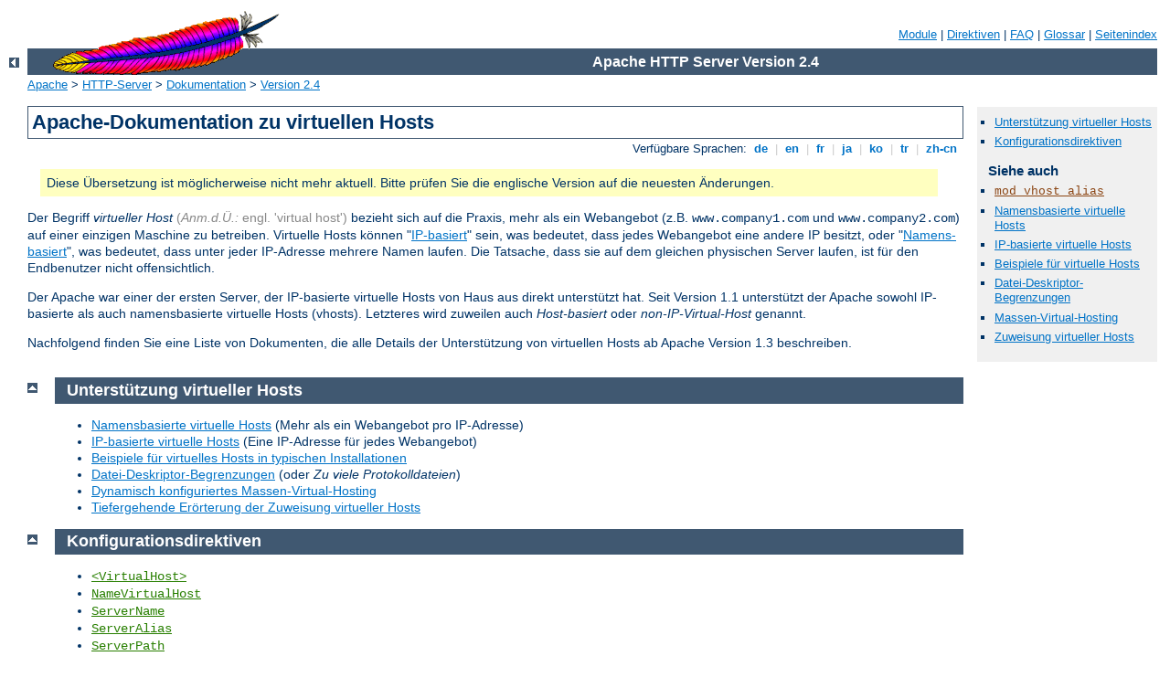

--- FILE ---
content_type: text/html
request_url: http://fotobertini.it/manual/de/vhosts/index.html
body_size: 2641
content:
<?xml version="1.0" encoding="ISO-8859-1"?>
<!DOCTYPE html PUBLIC "-//W3C//DTD XHTML 1.0 Strict//EN" "http://www.w3.org/TR/xhtml1/DTD/xhtml1-strict.dtd">
<html xmlns="http://www.w3.org/1999/xhtml" lang="de" xml:lang="de"><head><!--
        XXXXXXXXXXXXXXXXXXXXXXXXXXXXXXXXXXXXXXXXXXXXXXXXXXXXXXXXXXXXXXXXX
              This file is generated from xml source: DO NOT EDIT
        XXXXXXXXXXXXXXXXXXXXXXXXXXXXXXXXXXXXXXXXXXXXXXXXXXXXXXXXXXXXXXXXX
      -->
<title>Apache-Dokumentation zu virtuellen Hosts - Apache HTTP Server Version 2.4</title>
<link href="../../style/css/manual.css" rel="stylesheet" media="all" type="text/css" title="Main stylesheet" />
<link href="../../style/css/manual-loose-100pc.css" rel="alternate stylesheet" media="all" type="text/css" title="No Sidebar - Default font size" />
<link href="../../style/css/manual-print.css" rel="stylesheet" media="print" type="text/css" /><link rel="stylesheet" type="text/css" href="../../style/css/prettify.css" />
<script src="../../style/scripts/prettify.min.js" type="text/javascript">
</script>

<link href="../../images/favicon.ico" rel="shortcut icon" /></head>
<body id="manual-page"><div id="page-header">
<p class="menu"><a href="../mod/index.html">Module</a> | <a href="../mod/directives.html">Direktiven</a> | <a href="http://wiki.apache.org/httpd/FAQ">FAQ</a> | <a href="../glossary.html">Glossar</a> | <a href="../sitemap.html">Seitenindex</a></p>
<p class="apache">Apache HTTP Server Version 2.4</p>
<img alt="" src="../../images/feather.gif" /></div>
<div class="up"><a href="../index.html"><img title="&lt;-" alt="&lt;-" src="../../images/left.gif" /></a></div>
<div id="path">
<a href="http://www.apache.org/">Apache</a> &gt; <a href="http://httpd.apache.org/">HTTP-Server</a> &gt; <a href="http://httpd.apache.org/docs/">Dokumentation</a> &gt; <a href="../index.html">Version 2.4</a></div><div id="page-content"><div id="preamble"><h1>Apache-Dokumentation zu virtuellen Hosts</h1>
<div class="toplang">
<p><span>Verfügbare Sprachen: </span><a href="../../de/vhosts/index.html" title="Deutsch">&nbsp;de&nbsp;</a> |
<a href="../../en/vhosts/index.html" hreflang="en" rel="alternate" title="English">&nbsp;en&nbsp;</a> |
<a href="../../fr/vhosts/index.html" hreflang="fr" rel="alternate" title="Français">&nbsp;fr&nbsp;</a> |
<a href="../../ja/vhosts/index.html" hreflang="ja" rel="alternate" title="Japanese">&nbsp;ja&nbsp;</a> |
<a href="../../ko/vhosts/index.html" hreflang="ko" rel="alternate" title="Korean">&nbsp;ko&nbsp;</a> |
<a href="../../tr/vhosts/index.html" hreflang="tr" rel="alternate" title="Türkçe">&nbsp;tr&nbsp;</a> |
<a href="../../zh-cn/vhosts/index.html" hreflang="zh-cn" rel="alternate" title="Simplified Chinese">&nbsp;zh-cn&nbsp;</a></p>
</div>
<div class="outofdate">Diese Übersetzung ist möglicherweise
            nicht mehr aktuell. Bitte prüfen Sie die englische Version auf
            die neuesten Änderungen.</div>

    <p>Der Begriff <cite>virtueller Host</cite> <span class="transnote">(<em>Anm.d.Ü.:</em> engl. 'virtual
    host')</span> bezieht sich auf die Praxis, mehr als ein Webangebot
    (z.B. <code>www.company1.com</code> und <code>www.company2.com</code>)
    auf einer einzigen Maschine zu betreiben. Virtuelle Hosts können
    "<a href="ip-based.html">IP-basiert</a>" sein, was bedeutet, dass jedes
    Webangebot eine andere IP besitzt, oder  "<a href="name-based.html">Namens-basiert</a>", was bedeutet, dass
    unter jeder IP-Adresse mehrere Namen laufen. Die Tatsache, dass sie
    auf dem gleichen physischen Server laufen, ist für den Endbenutzer
    nicht offensichtlich.</p>

    <p>Der Apache war einer der ersten Server, der IP-basierte
    virtuelle Hosts von Haus aus direkt unterstützt hat. Seit Version 1.1
    unterstützt der Apache sowohl IP-basierte als auch namensbasierte
    virtuelle Hosts (vhosts). Letzteres wird zuweilen auch
    <em>Host-basiert</em> oder <em>non-IP-Virtual-Host</em> genannt.</p>

    <p>Nachfolgend finden Sie eine Liste von Dokumenten, die alle Details
    der Unterstützung von virtuellen Hosts ab Apache Version 1.3
    beschreiben.</p>

</div>
<div id="quickview"><ul id="toc"><li><img alt="" src="../../images/down.gif" /> <a href="#support">Unterstützung virtueller Hosts</a></li>
<li><img alt="" src="../../images/down.gif" /> <a href="#directives">Konfigurationsdirektiven</a></li>
</ul><h3>Siehe auch</h3><ul class="seealso"><li><code class="module"><a href="../mod/mod_vhost_alias.html">mod_vhost_alias</a></code></li><li><a href="name-based.html">Namensbasierte virtuelle Hosts</a></li><li><a href="ip-based.html">IP-basierte virtuelle Hosts</a></li><li><a href="examples.html">Beispiele für virtuelle
  Hosts</a></li><li><a href="fd-limits.html">Datei-Deskriptor-Begrenzungen</a></li><li><a href="mass.html">Massen-Virtual-Hosting</a></li><li><a href="details.html">Zuweisung virtueller Hosts</a></li></ul></div>
<div class="top"><a href="#page-header"><img alt="top" src="../../images/up.gif" /></a></div>
<div class="section">
<h2><a name="support" id="support">Unterstützung virtueller Hosts</a></h2>

    <ul>
      <li><a href="name-based.html">Namensbasierte virtuelle Hosts</a> (Mehr
       als ein Webangebot pro IP-Adresse)</li>
      <li><a href="ip-based.html">IP-basierte virtuelle Hosts</a> (Eine
        IP-Adresse für jedes Webangebot)</li>
      <li><a href="examples.html">Beispiele für virtuelles Hosts in
        typischen Installationen</a></li>
      <li><a href="fd-limits.html">Datei-Deskriptor-Begrenzungen</a> (oder
      <em>Zu viele Protokolldateien</em>)</li>
      <li><a href="mass.html">Dynamisch konfiguriertes
        Massen-Virtual-Hosting</a></li>
      <li><a href="details.html">Tiefergehende Erörterung der Zuweisung
        virtueller Hosts</a></li>
    </ul>

</div><div class="top"><a href="#page-header"><img alt="top" src="../../images/up.gif" /></a></div>
<div class="section">
<h2><a name="directives" id="directives">Konfigurationsdirektiven</a></h2>

    <ul>
      <li><code class="directive"><a href="../mod/core.html#virtualhost">&lt;VirtualHost&gt;</a></code></li>
      <li><code class="directive"><a href="../mod/core.html#namevirtualhost">NameVirtualHost</a></code></li>
      <li><code class="directive"><a href="../mod/core.html#servername">ServerName</a></code></li>
      <li><code class="directive"><a href="../mod/core.html#serveralias">ServerAlias</a></code></li>
      <li><code class="directive"><a href="../mod/core.html#serverpath">ServerPath</a></code></li>
    </ul>

    <p>Bei der Suche von Fehlern in Ihrer Virtual-Host-Konfiguration ist
    die Apache-Befehlszeilenoption <code>-S</code> möglicherweise
    hilfreich. Geben Sie dazu den folgenden Befehl ein:</p>

    <div class="example"><p><code>
    /usr/local/apache2/bin/httpd -S
    </code></p></div>

    <p>Diese Anweisung gibt eine Beschreibung aus, wie der Apache die
    Konfigurationsdatei analysiert hat. Eine sorgfältige
    Überprüfung der IP-Adressen und Servernamen kann helfen,
    Konfigurationsfehler aufzudecken. (Lesen Sie die Dokumentation zum
    <code class="program"><a href="../programs/httpd.html">httpd</a></code>-Programm für weitere
    Befehlszeilenoptionen.)</p>
</div></div>
<div class="bottomlang">
<p><span>Verfügbare Sprachen: </span><a href="../../de/vhosts/index.html" title="Deutsch">&nbsp;de&nbsp;</a> |
<a href="../../en/vhosts/index.html" hreflang="en" rel="alternate" title="English">&nbsp;en&nbsp;</a> |
<a href="../../fr/vhosts/index.html" hreflang="fr" rel="alternate" title="Français">&nbsp;fr&nbsp;</a> |
<a href="../../ja/vhosts/index.html" hreflang="ja" rel="alternate" title="Japanese">&nbsp;ja&nbsp;</a> |
<a href="../../ko/vhosts/index.html" hreflang="ko" rel="alternate" title="Korean">&nbsp;ko&nbsp;</a> |
<a href="../../tr/vhosts/index.html" hreflang="tr" rel="alternate" title="Türkçe">&nbsp;tr&nbsp;</a> |
<a href="../../zh-cn/vhosts/index.html" hreflang="zh-cn" rel="alternate" title="Simplified Chinese">&nbsp;zh-cn&nbsp;</a></p>
</div><div id="footer">
<p class="apache">Copyright 2014 The Apache Software Foundation.<br />Lizenziert unter der <a href="http://www.apache.org/licenses/LICENSE-2.0">Apache License, Version 2.0</a>.</p>
<p class="menu"><a href="../mod/index.html">Module</a> | <a href="../mod/directives.html">Direktiven</a> | <a href="http://wiki.apache.org/httpd/FAQ">FAQ</a> | <a href="../glossary.html">Glossar</a> | <a href="../sitemap.html">Seitenindex</a></p></div><script type="text/javascript"><!--//--><![CDATA[//><!--
if (typeof(prettyPrint) !== 'undefined') {
    prettyPrint();
}
//--><!]]></script>
</body></html>